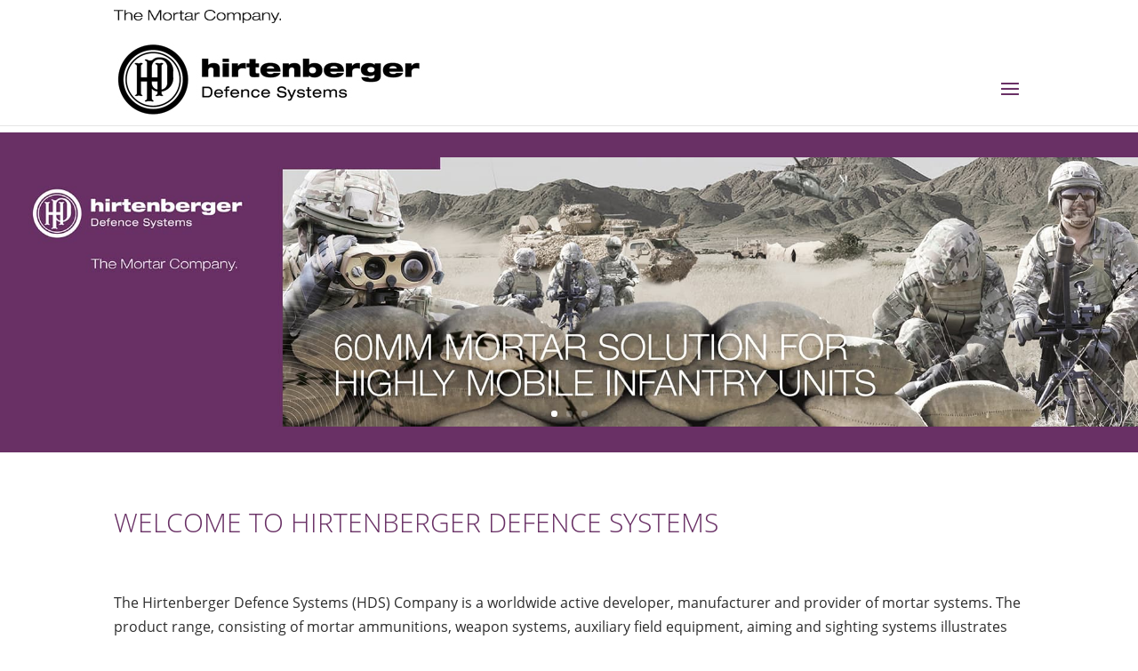

--- FILE ---
content_type: text/html; charset=UTF-8
request_url: https://hds.hirtenberger.com/
body_size: 4888
content:
<!DOCTYPE html>
<html lang="en-US" prefix="og: https://ogp.me/ns#">
<head>
<meta charset="UTF-8" />
<meta http-equiv="X-UA-Compatible" content="IE=edge">
<link rel="pingback" href="https://hds.hirtenberger.com/xmlrpc.php" />
<script type="text/javascript">
document.documentElement.className = 'js';
</script>
<script type="text/javascript">
let jqueryParams=[],jQuery=function(r){return jqueryParams=[...jqueryParams,r],jQuery},$=function(r){return jqueryParams=[...jqueryParams,r],$};window.jQuery=jQuery,window.$=jQuery;let customHeadScripts=!1;jQuery.fn=jQuery.prototype={},$.fn=jQuery.prototype={},jQuery.noConflict=function(r){if(window.jQuery)return jQuery=window.jQuery,$=window.jQuery,customHeadScripts=!0,jQuery.noConflict},jQuery.ready=function(r){jqueryParams=[...jqueryParams,r]},$.ready=function(r){jqueryParams=[...jqueryParams,r]},jQuery.load=function(r){jqueryParams=[...jqueryParams,r]},$.load=function(r){jqueryParams=[...jqueryParams,r]},jQuery.fn.ready=function(r){jqueryParams=[...jqueryParams,r]},$.fn.ready=function(r){jqueryParams=[...jqueryParams,r]};</script>
<!-- Search Engine Optimization by Rank Math - https://rankmath.com/ -->
<!-- <link media="all" href="https://hds.hirtenberger.com/wp-content/cache/autoptimize/css/autoptimize_80f829d821dce0bd609bc2620d538ade.css" rel="stylesheet"> -->
<link rel="stylesheet" type="text/css" href="//hds.hirtenberger.com/wp-content/cache/wpfc-minified/70buguzl/bt99w.css" media="all"/><title>Home - Hirtenberger Defence</title>
<meta name="robots" content="follow, index, max-snippet:-1, max-video-preview:-1, max-image-preview:large"/>
<link rel="canonical" href="https://hds.hirtenberger.com/" />
<meta property="og:locale" content="en_US" />
<meta property="og:type" content="website" />
<meta property="og:title" content="Home - Hirtenberger Defence" />
<meta property="og:url" content="https://hds.hirtenberger.com/" />
<meta property="og:updated_time" content="2024-03-18T16:01:45+01:00" />
<meta property="article:published_time" content="2020-04-24T11:03:42+02:00" />
<meta property="article:modified_time" content="2024-03-18T16:01:45+01:00" />
<meta name="twitter:card" content="summary_large_image" />
<meta name="twitter:title" content="Home - Hirtenberger Defence" />
<meta name="twitter:label1" content="Written by" />
<meta name="twitter:data1" content="iXmedia KG" />
<meta name="twitter:label2" content="Time to read" />
<meta name="twitter:data2" content="1 minute" />
<script type="application/ld+json" class="rank-math-schema">{"@context":"https://schema.org","@graph":[{"@type":"Organization","@id":"https://hds.hirtenberger.com/#organization","name":"Hirtenberger Defence","url":"https://hds.hirtenberger.com"},{"@type":"WebSite","@id":"https://hds.hirtenberger.com/#website","url":"https://hds.hirtenberger.com","publisher":{"@id":"https://hds.hirtenberger.com/#organization"},"inLanguage":"en-US","potentialAction":{"@type":"SearchAction","target":"https://hds.hirtenberger.com/?s={search_term_string}","query-input":"required name=search_term_string"}},{"@type":"WebPage","@id":"https://hds.hirtenberger.com/#webpage","url":"https://hds.hirtenberger.com/","name":"Home - Hirtenberger Defence","datePublished":"2020-04-24T11:03:42+02:00","dateModified":"2024-03-18T16:01:45+01:00","about":{"@id":"https://hds.hirtenberger.com/#organization"},"isPartOf":{"@id":"https://hds.hirtenberger.com/#website"},"inLanguage":"en-US"},{"@type":"Person","@id":"https://hds.hirtenberger.com/#author","name":"iXmedia KG","image":{"@type":"ImageObject","@id":"https://secure.gravatar.com/avatar/0735e1dd187ca2cebf5042e79620c02040190beb88c4686c7e1de33d96c45022?s=96&amp;d=blank&amp;r=g","url":"https://secure.gravatar.com/avatar/0735e1dd187ca2cebf5042e79620c02040190beb88c4686c7e1de33d96c45022?s=96&amp;d=blank&amp;r=g","caption":"iXmedia KG","inLanguage":"en-US"},"sameAs":["https://hds.hirtenberger.com"],"worksFor":{"@id":"https://hds.hirtenberger.com/#organization"}},{"@type":"Article","headline":"Home - Hirtenberger Defence","datePublished":"2020-04-24T11:03:42+02:00","dateModified":"2024-03-18T16:01:45+01:00","author":{"@id":"https://hds.hirtenberger.com/#author","name":"iXmedia KG"},"publisher":{"@id":"https://hds.hirtenberger.com/#organization"},"description":"The Hirtenberger Defence Systems (HDS) Company is a worldwide active developer, manufacturer and provider of mortar systems. The product range, consisting of mortar ammunitions, weapon systems, auxiliary field equipment, aiming and sighting systems illustrates the variety of technologies and know-how used by HDS.","name":"Home - Hirtenberger Defence","@id":"https://hds.hirtenberger.com/#richSnippet","isPartOf":{"@id":"https://hds.hirtenberger.com/#webpage"},"inLanguage":"en-US","mainEntityOfPage":{"@id":"https://hds.hirtenberger.com/#webpage"}}]}</script>
<!-- /Rank Math WordPress SEO plugin -->
<link rel="alternate" type="application/rss+xml" title="Hirtenberger Defence &raquo; Feed" href="https://hds.hirtenberger.com/feed/" />
<link rel="alternate" type="application/rss+xml" title="Hirtenberger Defence &raquo; Comments Feed" href="https://hds.hirtenberger.com/comments/feed/" />
<link rel="alternate" title="oEmbed (JSON)" type="application/json+oembed" href="https://hds.hirtenberger.com/wp-json/oembed/1.0/embed?url=https%3A%2F%2Fhds.hirtenberger.com%2F" />
<link rel="alternate" title="oEmbed (XML)" type="text/xml+oembed" href="https://hds.hirtenberger.com/wp-json/oembed/1.0/embed?url=https%3A%2F%2Fhds.hirtenberger.com%2F&#038;format=xml" />
<meta content="HirtenbergerDefence v.1.0.1" name="generator"/>
<link rel="https://api.w.org/" href="https://hds.hirtenberger.com/wp-json/" /><link rel="alternate" title="JSON" type="application/json" href="https://hds.hirtenberger.com/wp-json/wp/v2/pages/13" /><link rel="EditURI" type="application/rsd+xml" title="RSD" href="https://hds.hirtenberger.com/xmlrpc.php?rsd" />
<link rel='shortlink' href='https://hds.hirtenberger.com/' />
<meta name="viewport" content="width=device-width, initial-scale=1.0, maximum-scale=1.0, user-scalable=0" /><link rel="icon" href="https://hds.hirtenberger.com/wp-content/uploads/cropped-Icon_Hirtenberger-Defence-Systems-32x32.png" sizes="32x32" />
<link rel="icon" href="https://hds.hirtenberger.com/wp-content/uploads/cropped-Icon_Hirtenberger-Defence-Systems-192x192.png" sizes="192x192" />
<link rel="apple-touch-icon" href="https://hds.hirtenberger.com/wp-content/uploads/cropped-Icon_Hirtenberger-Defence-Systems-180x180.png" />
<meta name="msapplication-TileImage" content="https://hds.hirtenberger.com/wp-content/uploads/cropped-Icon_Hirtenberger-Defence-Systems-270x270.png" />
</head>
<body class="home wp-singular page-template-default page page-id-13 wp-theme-Divi wp-child-theme-HirtenbergerDefence et_pb_button_helper_class et_fixed_nav et_show_nav et_secondary_nav_enabled et_primary_nav_dropdown_animation_fade et_secondary_nav_dropdown_animation_fade et_header_style_left et_pb_footer_columns4 et_cover_background et_pb_gutter et_pb_gutters3 et_pb_pagebuilder_layout et_smooth_scroll et_no_sidebar et_divi_theme et-db">
<div id="page-container">
<div id="top-header">
<div class="container clearfix">
<div id="et-info">
<span id="et-info-phone">.</span>
</div> <!-- #et-info -->
<div class="cta"><img class="wp-image-1029 size-full alignleft" src="https://hds.hirtenberger.com/wp-content/uploads/Slogan_Pfad-1.png" alt="" width="188" height="16" /></div>
<div id="et-secondary-menu">
</div> <!-- #et-secondary-menu -->
</div> <!-- .container -->
</div> <!-- #top-header -->
<header id="main-header" data-height-onload="100">
<div class="container clearfix et_menu_container">
<div class="logo_container">
<span class="logo_helper"></span>
<a href="https://hds.hirtenberger.com/">
<img src="https://hds.hirtenberger.com/wp-content/uploads/hds_logo-web-1.jpg" alt="Hirtenberger Defence" id="logo" data-height-percentage="100" />
</a>
</div>
<div id="et-top-navigation" data-height="100" data-fixed-height="100">
<nav id="top-menu-nav">
<ul id="top-menu" class="nav"><li id="menu-item-38" class="menu-item menu-item-type-post_type menu-item-object-page menu-item-home current-menu-item page_item page-item-13 current_page_item menu-item-38"><a href="https://hds.hirtenberger.com/" aria-current="page">Home</a></li>
<li id="menu-item-37" class="menu-item menu-item-type-post_type menu-item-object-page menu-item-has-children menu-item-37"><a href="https://hds.hirtenberger.com/about-us/">About us</a>
<ul class="sub-menu">
<li id="menu-item-83" class="menu-item menu-item-type-post_type menu-item-object-page menu-item-83"><a href="https://hds.hirtenberger.com/about-us/history/">History</a></li>
<li id="menu-item-168" class="menu-item menu-item-type-post_type menu-item-object-page menu-item-168"><a href="https://hds.hirtenberger.com/about-us/locations/">Locations</a></li>
<li id="menu-item-148" class="menu-item menu-item-type-post_type menu-item-object-page menu-item-148"><a href="https://hds.hirtenberger.com/about-us/compliance/">Compliance</a></li>
<li id="menu-item-133" class="menu-item menu-item-type-post_type menu-item-object-page menu-item-133"><a href="https://hds.hirtenberger.com/media/">Media</a></li>
<li id="menu-item-1050" class="menu-item menu-item-type-post_type menu-item-object-page menu-item-1050"><a href="https://hds.hirtenberger.com/about-us/career/">Career</a></li>
<li id="menu-item-131" class="menu-item menu-item-type-post_type menu-item-object-page menu-item-131"><a href="https://hds.hirtenberger.com/contact/">Contact</a></li>
</ul>
</li>
<li id="menu-item-36" class="menu-item menu-item-type-post_type menu-item-object-page menu-item-36"><a href="https://hds.hirtenberger.com/technology/">Technology</a></li>
<li id="menu-item-77" class="menu-item menu-item-type-post_type menu-item-object-page menu-item-77"><a href="https://hds.hirtenberger.com/capabilities/">Capabilities</a></li>
<li id="menu-item-134" class="menu-item menu-item-type-post_type menu-item-object-page menu-item-has-children menu-item-134"><a href="https://hds.hirtenberger.com/products/">Products</a>
<ul class="sub-menu">
<li id="menu-item-186" class="menu-item menu-item-type-post_type menu-item-object-page menu-item-186"><a href="https://hds.hirtenberger.com/products/60mm-system/">60mm System</a></li>
<li id="menu-item-185" class="menu-item menu-item-type-post_type menu-item-object-page menu-item-185"><a href="https://hds.hirtenberger.com/products/81mm-system/">81mm System</a></li>
<li id="menu-item-184" class="menu-item menu-item-type-post_type menu-item-object-page menu-item-184"><a href="https://hds.hirtenberger.com/products/120mm-system/">120mm System</a></li>
</ul>
</li>
<li id="menu-item-132" class="menu-item menu-item-type-post_type menu-item-object-page menu-item-132"><a href="https://hds.hirtenberger.com/news/">News</a></li>
</ul>						</nav>
<div id="et_mobile_nav_menu">
<div class="mobile_nav closed">
<span class="select_page">Select Page</span>
<span class="mobile_menu_bar mobile_menu_bar_toggle"></span>
</div>
</div>				</div> <!-- #et-top-navigation -->
</div> <!-- .container -->
<div class="et_search_outer">
<div class="container et_search_form_container">
<form role="search" method="get" class="et-search-form" action="https://hds.hirtenberger.com/">
<input type="search" class="et-search-field" placeholder="Search &hellip;" value="" name="s" title="Search for:" />					</form>
<span class="et_close_search_field"></span>
</div>
</div>
</header> <!-- #main-header -->
<div id="et-main-area">
<div id="main-content">
<article id="post-13" class="post-13 page type-page status-publish hentry">
<div class="entry-content">
<div class="et-l et-l--post">
<div class="et_builder_inner_content et_pb_gutters3">
<div class="et_pb_section et_pb_section_0 et_pb_fullwidth_section et_section_regular" >
<div class="et_pb_module et_pb_fullwidth_slider_0 et_pb_slider">
<div class="et_pb_slides">
<div class="et_pb_slide et_pb_slide_0 et_pb_bg_layout_dark et_pb_media_alignment_center et-pb-active-slide" data-slide-id="et_pb_slide_0">
<div class="et_pb_container clearfix">
<div class="et_pb_slider_container_inner">
<div class="et_pb_slide_description">
</div>
</div>
</div>
</div>
<div class="et_pb_slide et_pb_slide_1 et_pb_bg_layout_dark et_pb_media_alignment_center" data-slide-id="et_pb_slide_1">
<div class="et_pb_container clearfix">
<div class="et_pb_slider_container_inner">
<div class="et_pb_slide_description">
</div>
</div>
</div>
</div>
<div class="et_pb_slide et_pb_slide_2 et_pb_bg_layout_dark et_pb_media_alignment_center" data-slide-id="et_pb_slide_2">
<div class="et_pb_container clearfix">
<div class="et_pb_slider_container_inner">
<div class="et_pb_slide_description">
</div>
</div>
</div>
</div>
</div>
</div>
</div><div class="et_pb_section et_pb_section_1 et_section_regular" >
<div class="et_pb_row et_pb_row_0">
<div class="et_pb_column et_pb_column_4_4 et_pb_column_0  et_pb_css_mix_blend_mode_passthrough et-last-child">
<div class="et_pb_module et_pb_text et_pb_text_0  et_pb_text_align_left et_pb_bg_layout_light">
<div class="et_pb_text_inner"><h1>Welcome to Hirtenberger Defence Systems</h1></div>
</div>
</div>
</div><div class="et_pb_row et_pb_row_1">
<div class="et_pb_column et_pb_column_4_4 et_pb_column_1  et_pb_css_mix_blend_mode_passthrough et-last-child">
<div class="et_pb_module et_pb_text et_pb_text_1  et_pb_text_align_left et_pb_bg_layout_light">
<div class="et_pb_text_inner"><p>The Hirtenberger Defence Systems (HDS) Company is a worldwide active developer, manufacturer and provider of mortar systems. The product range, consisting of mortar ammunitions, weapon systems, auxiliary field equipment, aiming and sighting systems illustrates the variety of technologies and know-how used by HDS.</p>
<p>The outstanding performance of HDS mortar systems is a result of the combination of several key technologies and know-how how to synchronize the developments of mortars and corresponding mortar ammunition.</p></div>
</div>
</div>
</div>
</div>		</div>
</div>
</div>
</article>
</div>

<span class="et_pb_scroll_top et-pb-icon"></span>
<footer id="main-footer">
<div id="et-footer-nav">
<div class="container">
<ul id="menu-footer-menu" class="bottom-nav"><li id="menu-item-372" class="menu-item menu-item-type-post_type menu-item-object-page menu-item-372"><a href="https://hds.hirtenberger.com/imprint/">Imprint</a></li>
<li id="menu-item-371" class="menu-item menu-item-type-post_type menu-item-object-page menu-item-371"><a href="https://hds.hirtenberger.com/privacy-policy/">Privacy Policy</a></li>
<li id="menu-item-373" class="menu-item menu-item-type-post_type menu-item-object-page menu-item-373"><a href="https://hds.hirtenberger.com/contact/">Contact</a></li>
</ul>					</div>
</div>
<div id="footer-bottom">
<div class="container clearfix">
<div id="footer-info">© 2024 Copyright by Hirtenberger Defence Systems. All rights reserved.</div>					</div>
</div>
</footer>
</div>
</div>
<script type="speculationrules">
{"prefetch":[{"source":"document","where":{"and":[{"href_matches":"/*"},{"not":{"href_matches":["/wp-*.php","/wp-admin/*","/wp-content/uploads/*","/wp-content/*","/wp-content/plugins/*","/wp-content/themes/HirtenbergerDefence/*","/wp-content/themes/Divi/*","/*\\?(.+)"]}},{"not":{"selector_matches":"a[rel~=\"nofollow\"]"}},{"not":{"selector_matches":".no-prefetch, .no-prefetch a"}}]},"eagerness":"conservative"}]}
</script>
<script type="text/javascript" src="https://hds.hirtenberger.com/wp-includes/js/jquery/jquery.min.js?ver=3.7.1" id="jquery-core-js"></script>
<script type="text/javascript" id="jquery-js-after">
/* <![CDATA[ */
jqueryParams.length&&$.each(jqueryParams,function(e,r){if("function"==typeof r){var n=String(r);n.replace("$","jQuery");var a=new Function("return "+n)();$(document).ready(a)}});
//# sourceURL=jquery-js-after
/* ]]> */
</script>
<script type="text/javascript" id="divi-custom-script-js-extra">
/* <![CDATA[ */
var DIVI = {"item_count":"%d Item","items_count":"%d Items"};
var et_builder_utils_params = {"condition":{"diviTheme":true,"extraTheme":false},"scrollLocations":["app","top"],"builderScrollLocations":{"desktop":"app","tablet":"app","phone":"app"},"onloadScrollLocation":"app","builderType":"fe"};
var et_frontend_scripts = {"builderCssContainerPrefix":"#et-boc","builderCssLayoutPrefix":"#et-boc .et-l"};
var et_pb_custom = {"ajaxurl":"https://hds.hirtenberger.com/wp-admin/admin-ajax.php","images_uri":"https://hds.hirtenberger.com/wp-content/themes/Divi/images","builder_images_uri":"https://hds.hirtenberger.com/wp-content/themes/Divi/includes/builder/images","et_frontend_nonce":"57c33a6582","subscription_failed":"Please, check the fields below to make sure you entered the correct information.","et_ab_log_nonce":"5e3c801272","fill_message":"Please, fill in the following fields:","contact_error_message":"Please, fix the following errors:","invalid":"Invalid email","captcha":"Captcha","prev":"Prev","previous":"Previous","next":"Next","wrong_captcha":"You entered the wrong number in captcha.","wrong_checkbox":"Checkbox","ignore_waypoints":"no","is_divi_theme_used":"1","widget_search_selector":".widget_search","ab_tests":[],"is_ab_testing_active":"","page_id":"13","unique_test_id":"","ab_bounce_rate":"5","is_cache_plugin_active":"yes","is_shortcode_tracking":"","tinymce_uri":"https://hds.hirtenberger.com/wp-content/themes/Divi/includes/builder/frontend-builder/assets/vendors","accent_color":"#693065","waypoints_options":[]};
var et_pb_box_shadow_elements = [];
//# sourceURL=divi-custom-script-js-extra
/* ]]> */
</script>
<style id="et-builder-module-design-deferred-13-cached-inline-styles">.et_pb_slide_0,.et_pb_slide_1,.et_pb_slide_2{background-color:#693065}.et_pb_text_0 h1{font-weight:300;text-transform:uppercase;color:#693065!important}.et_pb_slider .et_pb_slide_0{background-size:contain;background-image:url(https://hds.hirtenberger.com/wp-content/uploads/SL1.jpg);background-color:#693065}.et_pb_slider .et_pb_slide_1{background-size:contain;background-image:url(https://hds.hirtenberger.com/wp-content/uploads/SL2.jpg);background-color:#693065}.et_pb_slider .et_pb_slide_2{background-size:contain;background-image:url(https://hds.hirtenberger.com/wp-content/uploads/SL3.jpg);background-color:#693065}</style><script defer src="https://hds.hirtenberger.com/wp-content/cache/autoptimize/js/autoptimize_ba0bd76497475fda34d6a06c8d395530.js"></script></body>
</html><!-- WP Fastest Cache file was created in 0.804 seconds, on 26. January 2026 @ 23:03 -->